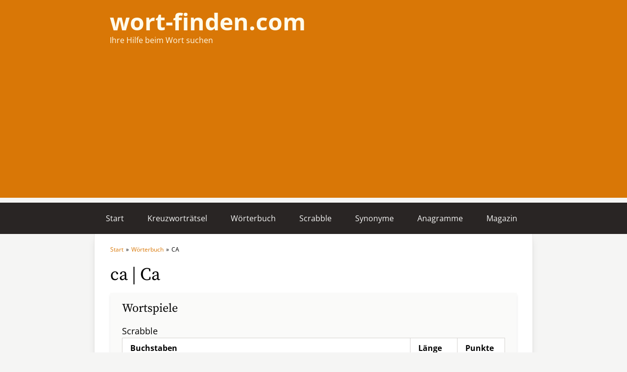

--- FILE ---
content_type: text/html; charset=UTF-8
request_url: https://wort-finden.com/woerterbuch/ca
body_size: 3028
content:
<!doctype html>
<html lang="de">
<head>
    <meta charset="utf-8">
    <meta name="viewport" content="width=device-width, initial-scale=1.0">
            <link rel="icon" type="image/x-icon" href="/img/8df2ff4b-7878-4ae3-9b64-b90698832f40/wort-findencom-fav-1.jpg">
    
            <script async src="https://pagead2.googlesyndication.com/pagead/js/adsbygoogle.js?client=ca-pub-1072900754689421"
     crossorigin="anonymous"></script><script async src="https://pagead2.googlesyndication.com/pagead/js/adsbygoogle.js?client=ca-pub-1072900754689421"
     crossorigin="anonymous"></script>
    
    <title>ca - Ca | Wörterbuch | Deutsche Wörter ➤ wort-finden.com</title>
<link rel="canonical" href="https://wort-finden.com/woerterbuch/ca"/>
<meta property="og:title" content="ca - Ca | Wörterbuch | Deutsche Wörter ➤ wort-finden.com" />
<meta property="og:url" content="https://wort-finden.com/woerterbuch/ca" />
<meta property="og:image" content="[data-uri]" />

<meta name="twitter:title" content="ca - Ca | Wörterbuch | Deutsche Wörter ➤ wort-finden.com" />
<meta name="twitter:description" content="" />
<script type="application/ld+json">{"@context":"https://schema.org","@type":"WebPage"}</script>

    <link rel="preload" as="style" href="https://wort-finden.com/build/assets/webfonts.809397cb.css" /><link rel="stylesheet" href="https://wort-finden.com/build/assets/webfonts.809397cb.css" />    <link rel="preload" as="style" href="https://wort-finden.com/build/assets/app.c37e4a11.css" /><link rel="modulepreload" href="https://wort-finden.com/build/assets/app.65b9e89d.js" /><link rel="stylesheet" href="https://wort-finden.com/build/assets/app.c37e4a11.css" /><script type="module" src="https://wort-finden.com/build/assets/app.65b9e89d.js"></script></head>
<body class="bg-gray-100">
        <div class="bg-primary-600">
    <div class="max-w-4xl mx-auto px-4 sm:px-6 lg:px-8 py-3 sm:py-5 text-primary-50">
        <div class="mb-0.5 text-xl sm:text-5xl font-bold">
            <a href="/">wort-finden.com</a>
        </div>
        <div class="text-sm sm:text-base">Ihre Hilfe beim Wort suchen</div>
    </div>
</div>
<div
    class="relative bg-gray-800"
    x-data="{ open: false }"
>
    <div class="max-w-4xl mx-auto">
        <div class="flex justify-end sm:justify-between items-center">
            <div class="px-4 py-3 md:hidden">
                <button
                    type="button"
                    class=" inline-flex items-center justify-center text-gray-50 hover:text-gray-500 hover:bg-gray-100 focus:outline-none focus:ring-2 focus:ring-inset focus:ring-indigo-500"
                    aria-expanded="false"
                    @click="open = true"
                >
                    Menü
                    <!-- Heroicon name: outline/menu -->
                    <svg class="ml-1 h-6 w-6" xmlns="http://www.w3.org/2000/svg" fill="none" viewBox="0 0 24 24" stroke="currentColor" aria-hidden="true">
                        <path stroke-linecap="round" stroke-linejoin="round" stroke-width="2" d="M4 6h16M4 12h16M4 18h16" />
                    </svg>
                </button>
            </div>
            <nav class="hidden md:flex">
                                    <a
                        href="/"
                        class="px-4 sm:px-6 py-5 text-base font-normal text-gray-100 hover:bg-gray-700"
                    >
                        Start
                    </a>
                                    <a
                        href="/kreuzwortraetsel-hilfe"
                        class="px-4 sm:px-6 py-5 text-base font-normal text-gray-100 hover:bg-gray-700"
                    >
                        Kreuzworträtsel
                    </a>
                                    <a
                        href="/woerterbuch"
                        class="px-4 sm:px-6 py-5 text-base font-normal text-gray-100 hover:bg-gray-700"
                    >
                        Wörterbuch
                    </a>
                                    <a
                        href="/scrabble-hilfe"
                        class="px-4 sm:px-6 py-5 text-base font-normal text-gray-100 hover:bg-gray-700"
                    >
                        Scrabble
                    </a>
                                    <a
                        href="/synonyme"
                        class="px-4 sm:px-6 py-5 text-base font-normal text-gray-100 hover:bg-gray-700"
                    >
                        Synonyme
                    </a>
                                    <a
                        href="/anagramme"
                        class="px-4 sm:px-6 py-5 text-base font-normal text-gray-100 hover:bg-gray-700"
                    >
                        Anagramme
                    </a>
                                    <a
                        href="/blog"
                        class="px-4 sm:px-6 py-5 text-base font-normal text-gray-100 hover:bg-gray-700"
                    >
                        Magazin
                    </a>
                            </nav>
        </div>
    </div>
    <div
        class="fixed top-0 inset-x-0 p-2 z-10 transition transform origin-top-right md:hidden"
        x-show="open"
        x-transition:enter="duration-200 ease-out"
        x-transition:enter-start="opacity-0 scale-95"
        x-transition:enter-end="opacity-100 scale-100"
        x-transition:leave="duration-100 ease-in"
        x-transition:leave-start="opacity-100 scale-100"
        x-transition:leave-end="opacity-0 scale-95"
    >
        <div class="rounded-lg shadow-lg ring-1 ring-black ring-opacity-5 bg-white divide-y-2 divide-gray-50">
            <div class="pt-5 pb-6 px-5">
                <div class="flex items-center justify-between">
                    <div>
                        <span class="text-2xl font-semibold text-primary-600">
                            Wort-finden.com
                        </span>
                    </div>
                    <div class="-mr-2">
                        <button
                            type="button"
                            class="bg-white rounded-md p-2 inline-flex items-center justify-center text-gray-400 hover:text-gray-500 hover:bg-gray-100 focus:outline-none focus:ring-2 focus:ring-inset focus:ring-indigo-500"
                            @click="open = false"
                        >
                            <span class="sr-only">Close menu</span>
                            <!-- Heroicon name: outline/x -->
                            <svg class="h-6 w-6" xmlns="http://www.w3.org/2000/svg" fill="none" viewBox="0 0 24 24" stroke="currentColor" aria-hidden="true">
                                <path stroke-linecap="round" stroke-linejoin="round" stroke-width="2" d="M6 18L18 6M6 6l12 12" />
                            </svg>
                        </button>
                    </div>
                </div>
                <div class="mt-6">
                    <nav class="grid gap-y-8">
                                                    <a href="/" class="-m-3 p-3 flex items-center rounded-md hover:bg-gray-50">
                                <span class="ml-3 text-base font-medium text-gray-800">
                                    Start
                                </span>
                            </a>
                                                    <a href="/kreuzwortraetsel-hilfe" class="-m-3 p-3 flex items-center rounded-md hover:bg-gray-50">
                                <span class="ml-3 text-base font-medium text-gray-800">
                                    Kreuzworträtsel
                                </span>
                            </a>
                                                    <a href="/woerterbuch" class="-m-3 p-3 flex items-center rounded-md hover:bg-gray-50">
                                <span class="ml-3 text-base font-medium text-gray-800">
                                    Wörterbuch
                                </span>
                            </a>
                                                    <a href="/scrabble-hilfe" class="-m-3 p-3 flex items-center rounded-md hover:bg-gray-50">
                                <span class="ml-3 text-base font-medium text-gray-800">
                                    Scrabble
                                </span>
                            </a>
                                                    <a href="/synonyme" class="-m-3 p-3 flex items-center rounded-md hover:bg-gray-50">
                                <span class="ml-3 text-base font-medium text-gray-800">
                                    Synonyme
                                </span>
                            </a>
                                                    <a href="/anagramme" class="-m-3 p-3 flex items-center rounded-md hover:bg-gray-50">
                                <span class="ml-3 text-base font-medium text-gray-800">
                                    Anagramme
                                </span>
                            </a>
                                                    <a href="/blog" class="-m-3 p-3 flex items-center rounded-md hover:bg-gray-50">
                                <span class="ml-3 text-base font-medium text-gray-800">
                                    Magazin
                                </span>
                            </a>
                                            </nav>
                </div>
            </div>
        </div>
    </div>
</div>
    <div class="max-w-4xl mx-auto min-h-screen bg-white border-gray-200 border-r border-l shadow-lg">
        <div class="px-4 pt-6 pb-16 sm:px-6 lg:px-8">
            <div class="mb-6 text-xs space-x-0.5">
            <a
            href="https://wort-finden.com"
            class="text-primary-600"
        >Start</a>
        <span>»</span>
            <a
            href="https://wort-finden.com/woerterbuch"
            class="text-primary-600"
        >Wörterbuch</a>
        <span>»</span>
        <span><span class='uppercase'>ca</span></span>
</div>
    <h1 class="text-4xl font-serif">
                    ca | Ca
            </h1>
                    <div class="mt-4 bg-gray-50 px-6 py-4 shadow-md">
            <h2 class="text-2xl font-serif">Wortspiele</h2>
            <div class="mt-4">
    <h3 class="text-lg">Scrabble</h3>
    <div class="flex bg-white border border-gray-300">
        <div class="flex-grow pl-4 pr-12 py-2 border-r border-gray-300 space-y-1">
            <div class="font-bold">Buchstaben</div>
            <div class="uppercase">
                                    c<sub>4</sub>
                                            -
                                                        a<sub>1</sub>
                                                </div>
        </div>
        <div class="hidden sm:block w-24 pl-4 pr-12 py-2 border-r border-gray-300 space-y-1">
            <div class="font-bold">Länge</div>
            <div>2</div>
        </div>
        <div class="w-24 flex-grow-0 pl-4 pr-12 py-2 space-y-1">
            <div class="font-bold">Punkte</div>
            <div>5</div>
        </div>
    </div>
</div>
                                        <div>
                    <h3 class="text-xl mt-6 mb-1">Backhooks</h3>
                    <div class="uppercase">
                                                    <a
                                href="https://wort-finden.com/woerterbuch/ca."
                                class="text-primary-700 hover:underline"
                            >
                                ca<b>.</b>
                            </a>
                                                    <a
                                href="https://wort-finden.com/woerterbuch/cad"
                                class="text-primary-700 hover:underline"
                            >
                                ca<b>d</b>
                            </a>
                                                    <a
                                href="https://wort-finden.com/woerterbuch/cam"
                                class="text-primary-700 hover:underline"
                            >
                                ca<b>m</b>
                            </a>
                                                    <a
                                href="https://wort-finden.com/woerterbuch/cao"
                                class="text-primary-700 hover:underline"
                            >
                                ca<b>o</b>
                            </a>
                                                    <a
                                href="https://wort-finden.com/woerterbuch/cap"
                                class="text-primary-700 hover:underline"
                            >
                                ca<b>p</b>
                            </a>
                                                    <a
                                href="https://wort-finden.com/woerterbuch/car"
                                class="text-primary-700 hover:underline"
                            >
                                ca<b>r</b>
                            </a>
                                            </div>
                </div>
                                        <div>
                    <h3 class="text-xl mt-6 mb-1.5">
                        <span class="uppercase">ca</span> im Kreuzworträtsel
                    </h3>
                                                                <a
                            href="https://wort-finden.com/kreuzwortraetsel-hilfe/antwort/ca"
                            class="block text-primary-700 hover:underline"
                        >
                            CA als Lösung
                        </a>
                                    </div>
                    </div>
        <div class="mt-12">
    <table class="text-left border border-gray-300 divide-y divide-gray-300">
        <thead>
            <tr>
                <th colspan="2" class="px-4 py-2 bg-gray-200">
                    <h3 class="text-xl font-serif font-normal">Buchstaben von <span class="uppercase">ca</span></h3>
                </th>
            </tr>
        </thead>
        <tbody>
            <tr>
                <th class="px-4 py-2 border border-gray-300 text-gray-800">Konsonaten</th>
                <td class="px-4 py-2 border border-gray-300">
                                            C                                    </td>
            </tr>
            <tr>
                <th class="px-4 py-2 border border-gray-300 text-gray-800">Vokale</th>
                <td class="px-4 py-2 border border-gray-300">
                                            A                                    </td>
            </tr>
            <tr>
                <th class="px-4 py-2 border border-gray-300 text-gray-800">Alphagramm</th>
                <td class="px-4 py-2 border border-gray-300 uppercase">ac</td>
            </tr>
                    </tbody>
    </table>
</div>
        <div class="mt-12">
        <table class="text-left border border-gray-300 divide-y divide-gray-300">
            <thead>
                <tr>
                    <th colspan="2" class="px-4 py-2 bg-gray-200">
                        <h3 class="text-xl font-serif font-normal">
                            Anderes Wort für <span class="uppercase">ca</span> (Synonyme)
                        </h3>
                    </th>
                </tr>
            </thead>
            <tbody>
                                    <tr class="bg-white"
                    >
                        <td class="w-1/5 px-4 py-2 border border-gray-300 text-gray-800 align-top">
                            <h3>Ca</h3>
                        </td>
                        <td class="px-4 py-2 border border-gray-300 text-gray-800 align-top">
                                                            <div>
                                                                                                                                                                        <a
                                                    class="hover:underline"
                                                    href="https://wort-finden.com/woerterbuch/kalzium"
                                                >Kalzium</a>,                                                                                                                                                                                                                                                                                                                                        <a
                                                    class="hover:underline"
                                                    href="https://wort-finden.com/woerterbuch/calcium"
                                                >Calcium</a>                                                                                                                                                        </div>
                                                    </td>
                    </tr>
                            </tbody>
        </table>
    </div>
        <form
    method="POST"
    action="https://wort-finden.com/woerterbuch/search"
    class="mb-12 mt-12"
>
    <input type="hidden" name="_token" value="KJd2wHANWcNAZ80VL8WU2QUSVXAgx8lGYRaXqeL7">    <div class="bg-gray-50 px-6 py-10 flex justify-center shadow-md space-x-6">
        <label
            hidden
            for="word"
            class="sr-only"
        >Wort suchen</label>
        <input
    class="shadow-sm focus:ring-primary-600 focus:border-primary-600 block w-full border-gray-300 max-w-sm" type="text" id="word" name="word" placeholder="Wort suchen"
>
        <button
    class="inline-flex items-center px-4 py-2 border border-transparent text-base font-medium rounded-sm shadow-sm text-white bg-primary-600 hover:bg-primary-700 focus:outline-none focus:ring-2 focus:ring-offset-2 focus:ring-primary-500" type="submit"
>
    Suchen
</button>
    </div>
</form>
        </div>
    </div>
    <footer class="bg-gray-800" aria-labelledby="footer-heading">
    <div class="max-w-4xl mx-auto px-4 sm:px-6 py-5">

        <div class="md:flex md:items-center md:justify-between">
            <div class="flex space-x-6 text-gray-100">
                <a class="hover:text-gray-300" href="/impressum">Impressum</a>
                <a class="hover:text-gray-300" href="/datenschutzerklaerung">Datenschutzerklärung</a>
            </div>
        </div>
    </div>
</footer>
</body>
</html>


--- FILE ---
content_type: text/html; charset=utf-8
request_url: https://www.google.com/recaptcha/api2/aframe
body_size: 266
content:
<!DOCTYPE HTML><html><head><meta http-equiv="content-type" content="text/html; charset=UTF-8"></head><body><script nonce="8YgKdKceCiz31N3CQe5d9g">/** Anti-fraud and anti-abuse applications only. See google.com/recaptcha */ try{var clients={'sodar':'https://pagead2.googlesyndication.com/pagead/sodar?'};window.addEventListener("message",function(a){try{if(a.source===window.parent){var b=JSON.parse(a.data);var c=clients[b['id']];if(c){var d=document.createElement('img');d.src=c+b['params']+'&rc='+(localStorage.getItem("rc::a")?sessionStorage.getItem("rc::b"):"");window.document.body.appendChild(d);sessionStorage.setItem("rc::e",parseInt(sessionStorage.getItem("rc::e")||0)+1);localStorage.setItem("rc::h",'1765767413065');}}}catch(b){}});window.parent.postMessage("_grecaptcha_ready", "*");}catch(b){}</script></body></html>

--- FILE ---
content_type: application/javascript
request_url: https://wort-finden.com/build/assets/app.65b9e89d.js
body_size: 15354
content:
let z;const ne=new WeakMap,ie=navigator.connection||navigator.mozConnection||navigator.webkitConnection,Tr="1250px",Lr="2500px";function Pr(e){const t=ie&&ie.effectiveType;return"IntersectionObserver"in window?(z||(z=new IntersectionObserver(r=>{r.forEach(n=>{if(n.isIntersecting){const i=ne.get(n.target);i&&i(),ne.delete(n.target)}})},{rootMargin:t==="4g"&&!(ie&&ie.saveData)?Tr:Lr})),function(n){return n&&(ne.set(n,e),z.observe(n)),function(){z&&n&&(ne.delete(n),z.unobserve(n))}}):function(){return e(),function(){}}}function $r(e,t,r){let n;return function(){const i=this,s=arguments,o=function(){n=null,r||e.apply(i,s)},a=r&&!n;clearTimeout(n),n=setTimeout(o,t),a&&e.apply(i,s)}}const _t=new Set,Rr=e=>{e&&_t.add(e)},Nr=e=>_t.has(e),jr=()=>typeof HTMLImageElement<"u"&&"loading"in HTMLImageElement.prototype;class Fr{_unobserve(){}constructor(t){this.el=t,this.main=t.querySelector("[data-main-image]"),this.placeholder=t.querySelector("[data-placeholder-image]"),this.isLoading=jr(),this.isLoaded=!1,this.load=this.load.bind(this),this.reveal=this.reveal.bind(this),this.cacheKey=JSON.stringify(this.main.src||this.main.dataset.src),this.revealed=!1,this.main.onload=r=>this.load(r.currentTarget),this.isLoading&&this.reveal(),(this.isLoading||this.main.complete)&&this.load(this.main)}set isLoaded(t){this._isLoaded=t,t?(this.main.style.transition="opacity 500ms linear",this.main.style.opacity=1):(this.main.style.transition="",this.main.style.opacity=0),t&&this.unobserve()}get isLoaded(){return this._isLoaded}set unobserve(t){this._unobserve=t}get unobserve(){return this._unobserve}get isCached(){return Nr(this.cacheKey)}reveal(){const t=this.main.parentElement.querySelectorAll("source");t&&t.forEach(r=>{r.dataset.src&&(r.setAttribute("src",r.dataset.src),delete r.dataset.src),r.dataset.srcset&&(r.setAttribute("srcset",r.dataset.srcset),delete r.dataset.srcset)}),this.main.dataset.src&&(this.main.setAttribute("src",this.main.dataset.src),delete this.main.dataset.src),this.main.dataset.srcset&&(this.main.setAttribute("srcset",this.main.dataset.srcset),delete this.main.dataset.srcset),this.revealed=!0}load(t){if(this.isLoaded)return;Rr(this.cacheKey);const r=new Image;r.src=t.currentSrc,r.decode?r.decode().catch(()=>{}).then(()=>{this.isLoaded=!0}):this.isLoaded=!0}}class Kr{constructor(){this.reset=$r(this._reset,100).bind(this),this.start()}get images(){return document.querySelectorAll("[data-twill-image-wrapper]")}start(){this.images.forEach(t=>{t.wrapper||(t.wrapper=new Fr(t));const r=Pr(()=>{!t.wrapper.revealed&&t.wrapper.reveal(),t.wrapper.isCached&&(t.wrapper.isLoaded=!0)});t.wrapper.unobserve=r(t)})}_reset(){this.images.forEach(t=>{t.wrapper&&t.wrapper.unobserve&&t.wrapper.unobserve(),t.wrapper&&t.wrapper.unobserve&&(t.wrapper.unobserve=()=>{}),this.start()})}}var Me=!1,Te=!1,T=[];function Dr(e){Br(e)}function Br(e){T.includes(e)||T.push(e),kr()}function gt(e){let t=T.indexOf(e);t!==-1&&T.splice(t,1)}function kr(){!Te&&!Me&&(Me=!0,queueMicrotask(zr))}function zr(){Me=!1,Te=!0;for(let e=0;e<T.length;e++)T[e]();T.length=0,Te=!1}var B,Y,fe,vt,Le=!0;function Hr(e){Le=!1,e(),Le=!0}function qr(e){B=e.reactive,fe=e.release,Y=t=>e.effect(t,{scheduler:r=>{Le?Dr(r):r()}}),vt=e.raw}function ct(e){Y=e}function Wr(e){let t=()=>{};return[n=>{let i=Y(n);return e._x_effects||(e._x_effects=new Set,e._x_runEffects=()=>{e._x_effects.forEach(s=>s())}),e._x_effects.add(i),t=()=>{i!==void 0&&(e._x_effects.delete(i),fe(i))},i},()=>{t()}]}var yt=[],bt=[],xt=[];function Ur(e){xt.push(e)}function mt(e,t){typeof t=="function"?(e._x_cleanups||(e._x_cleanups=[]),e._x_cleanups.push(t)):(t=e,bt.push(t))}function Vr(e){yt.push(e)}function Gr(e,t,r){e._x_attributeCleanups||(e._x_attributeCleanups={}),e._x_attributeCleanups[t]||(e._x_attributeCleanups[t]=[]),e._x_attributeCleanups[t].push(r)}function wt(e,t){!e._x_attributeCleanups||Object.entries(e._x_attributeCleanups).forEach(([r,n])=>{(t===void 0||t.includes(r))&&(n.forEach(i=>i()),delete e._x_attributeCleanups[r])})}var We=new MutationObserver(Ge),Ue=!1;function Et(){We.observe(document,{subtree:!0,childList:!0,attributes:!0,attributeOldValue:!0}),Ue=!0}function Jr(){Yr(),We.disconnect(),Ue=!1}var U=[],Ae=!1;function Yr(){U=U.concat(We.takeRecords()),U.length&&!Ae&&(Ae=!0,queueMicrotask(()=>{Qr(),Ae=!1}))}function Qr(){Ge(U),U.length=0}function y(e){if(!Ue)return e();Jr();let t=e();return Et(),t}var Ve=!1,ce=[];function Zr(){Ve=!0}function Xr(){Ve=!1,Ge(ce),ce=[]}function Ge(e){if(Ve){ce=ce.concat(e);return}let t=[],r=[],n=new Map,i=new Map;for(let s=0;s<e.length;s++)if(!e[s].target._x_ignoreMutationObserver&&(e[s].type==="childList"&&(e[s].addedNodes.forEach(o=>o.nodeType===1&&t.push(o)),e[s].removedNodes.forEach(o=>o.nodeType===1&&r.push(o))),e[s].type==="attributes")){let o=e[s].target,a=e[s].attributeName,c=e[s].oldValue,u=()=>{n.has(o)||n.set(o,[]),n.get(o).push({name:a,value:o.getAttribute(a)})},l=()=>{i.has(o)||i.set(o,[]),i.get(o).push(a)};o.hasAttribute(a)&&c===null?u():o.hasAttribute(a)?(l(),u()):l()}i.forEach((s,o)=>{wt(o,s)}),n.forEach((s,o)=>{yt.forEach(a=>a(o,s))});for(let s of r)if(!t.includes(s)&&(bt.forEach(o=>o(s)),s._x_cleanups))for(;s._x_cleanups.length;)s._x_cleanups.pop()();t.forEach(s=>{s._x_ignoreSelf=!0,s._x_ignore=!0});for(let s of t)r.includes(s)||!s.isConnected||(delete s._x_ignoreSelf,delete s._x_ignore,xt.forEach(o=>o(s)),s._x_ignore=!0,s._x_ignoreSelf=!0);t.forEach(s=>{delete s._x_ignoreSelf,delete s._x_ignore}),t=null,r=null,n=null,i=null}function St(e){return Z(F(e))}function Q(e,t,r){return e._x_dataStack=[t,...F(r||e)],()=>{e._x_dataStack=e._x_dataStack.filter(n=>n!==t)}}function ut(e,t){let r=e._x_dataStack[0];Object.entries(t).forEach(([n,i])=>{r[n]=i})}function F(e){return e._x_dataStack?e._x_dataStack:typeof ShadowRoot=="function"&&e instanceof ShadowRoot?F(e.host):e.parentNode?F(e.parentNode):[]}function Z(e){let t=new Proxy({},{ownKeys:()=>Array.from(new Set(e.flatMap(r=>Object.keys(r)))),has:(r,n)=>e.some(i=>i.hasOwnProperty(n)),get:(r,n)=>(e.find(i=>{if(i.hasOwnProperty(n)){let s=Object.getOwnPropertyDescriptor(i,n);if(s.get&&s.get._x_alreadyBound||s.set&&s.set._x_alreadyBound)return!0;if((s.get||s.set)&&s.enumerable){let o=s.get,a=s.set,c=s;o=o&&o.bind(t),a=a&&a.bind(t),o&&(o._x_alreadyBound=!0),a&&(a._x_alreadyBound=!0),Object.defineProperty(i,n,{...c,get:o,set:a})}return!0}return!1})||{})[n],set:(r,n,i)=>{let s=e.find(o=>o.hasOwnProperty(n));return s?s[n]=i:e[e.length-1][n]=i,!0}});return t}function At(e){let t=n=>typeof n=="object"&&!Array.isArray(n)&&n!==null,r=(n,i="")=>{Object.entries(Object.getOwnPropertyDescriptors(n)).forEach(([s,{value:o,enumerable:a}])=>{if(a===!1||o===void 0)return;let c=i===""?s:`${i}.${s}`;typeof o=="object"&&o!==null&&o._x_interceptor?n[s]=o.initialize(e,c,s):t(o)&&o!==n&&!(o instanceof Element)&&r(o,c)})};return r(e)}function Ot(e,t=()=>{}){let r={initialValue:void 0,_x_interceptor:!0,initialize(n,i,s){return e(this.initialValue,()=>en(n,i),o=>Pe(n,i,o),i,s)}};return t(r),n=>{if(typeof n=="object"&&n!==null&&n._x_interceptor){let i=r.initialize.bind(r);r.initialize=(s,o,a)=>{let c=n.initialize(s,o,a);return r.initialValue=c,i(s,o,a)}}else r.initialValue=n;return r}}function en(e,t){return t.split(".").reduce((r,n)=>r[n],e)}function Pe(e,t,r){if(typeof t=="string"&&(t=t.split(".")),t.length===1)e[t[0]]=r;else{if(t.length===0)throw error;return e[t[0]]||(e[t[0]]={}),Pe(e[t[0]],t.slice(1),r)}}var Ct={};function E(e,t){Ct[e]=t}function $e(e,t){return Object.entries(Ct).forEach(([r,n])=>{Object.defineProperty(e,`$${r}`,{get(){let[i,s]=$t(t);return i={interceptor:Ot,...i},mt(t,s),n(t,i)},enumerable:!1})}),e}function tn(e,t,r,...n){try{return r(...n)}catch(i){J(i,e,t)}}function J(e,t,r=void 0){Object.assign(e,{el:t,expression:r}),console.warn(`Alpine Expression Error: ${e.message}

${r?'Expression: "'+r+`"

`:""}`,t),setTimeout(()=>{throw e},0)}var ae=!0;function rn(e){let t=ae;ae=!1,e(),ae=t}function j(e,t,r={}){let n;return x(e,t)(i=>n=i,r),n}function x(...e){return It(...e)}var It=Mt;function nn(e){It=e}function Mt(e,t){let r={};$e(r,e);let n=[r,...F(e)];if(typeof t=="function")return sn(n,t);let i=an(n,t,e);return tn.bind(null,e,t,i)}function sn(e,t){return(r=()=>{},{scope:n={},params:i=[]}={})=>{let s=t.apply(Z([n,...e]),i);ue(r,s)}}var Oe={};function on(e,t){if(Oe[e])return Oe[e];let r=Object.getPrototypeOf(async function(){}).constructor,n=/^[\n\s]*if.*\(.*\)/.test(e)||/^(let|const)\s/.test(e)?`(() => { ${e} })()`:e,s=(()=>{try{return new r(["__self","scope"],`with (scope) { __self.result = ${n} }; __self.finished = true; return __self.result;`)}catch(o){return J(o,t,e),Promise.resolve()}})();return Oe[e]=s,s}function an(e,t,r){let n=on(t,r);return(i=()=>{},{scope:s={},params:o=[]}={})=>{n.result=void 0,n.finished=!1;let a=Z([s,...e]);if(typeof n=="function"){let c=n(n,a).catch(u=>J(u,r,t));n.finished?(ue(i,n.result,a,o,r),n.result=void 0):c.then(u=>{ue(i,u,a,o,r)}).catch(u=>J(u,r,t)).finally(()=>n.result=void 0)}}}function ue(e,t,r,n,i){if(ae&&typeof t=="function"){let s=t.apply(r,n);s instanceof Promise?s.then(o=>ue(e,o,r,n)).catch(o=>J(o,i,t)):e(s)}else e(t)}var Je="x-";function k(e=""){return Je+e}function cn(e){Je=e}var Tt={};function g(e,t){Tt[e]=t}function Ye(e,t,r){if(t=Array.from(t),e._x_virtualDirectives){let s=Object.entries(e._x_virtualDirectives).map(([a,c])=>({name:a,value:c})),o=Lt(s);s=s.map(a=>o.find(c=>c.name===a.name)?{name:`x-bind:${a.name}`,value:`"${a.value}"`}:a),t=t.concat(s)}let n={};return t.map(jt((s,o)=>n[s]=o)).filter(Kt).map(fn(n,r)).sort(dn).map(s=>ln(e,s))}function Lt(e){return Array.from(e).map(jt()).filter(t=>!Kt(t))}var Re=!1,W=new Map,Pt=Symbol();function un(e){Re=!0;let t=Symbol();Pt=t,W.set(t,[]);let r=()=>{for(;W.get(t).length;)W.get(t).shift()();W.delete(t)},n=()=>{Re=!1,r()};e(r),n()}function $t(e){let t=[],r=a=>t.push(a),[n,i]=Wr(e);return t.push(i),[{Alpine:X,effect:n,cleanup:r,evaluateLater:x.bind(x,e),evaluate:j.bind(j,e)},()=>t.forEach(a=>a())]}function ln(e,t){let r=()=>{},n=Tt[t.type]||r,[i,s]=$t(e);Gr(e,t.original,s);let o=()=>{e._x_ignore||e._x_ignoreSelf||(n.inline&&n.inline(e,t,i),n=n.bind(n,e,t,i),Re?W.get(Pt).push(n):n())};return o.runCleanups=s,o}var Rt=(e,t)=>({name:r,value:n})=>(r.startsWith(e)&&(r=r.replace(e,t)),{name:r,value:n}),Nt=e=>e;function jt(e=()=>{}){return({name:t,value:r})=>{let{name:n,value:i}=Ft.reduce((s,o)=>o(s),{name:t,value:r});return n!==t&&e(n,t),{name:n,value:i}}}var Ft=[];function Qe(e){Ft.push(e)}function Kt({name:e}){return Dt().test(e)}var Dt=()=>new RegExp(`^${Je}([^:^.]+)\\b`);function fn(e,t){return({name:r,value:n})=>{let i=r.match(Dt()),s=r.match(/:([a-zA-Z0-9\-:]+)/),o=r.match(/\.[^.\]]+(?=[^\]]*$)/g)||[],a=t||e[r]||r;return{type:i?i[1]:null,value:s?s[1]:null,modifiers:o.map(c=>c.replace(".","")),expression:n,original:a}}}var Ne="DEFAULT",se=["ignore","ref","data","id","radio","tabs","switch","disclosure","menu","listbox","list","item","combobox","bind","init","for","mask","model","modelable","transition","show","if",Ne,"teleport"];function dn(e,t){let r=se.indexOf(e.type)===-1?Ne:e.type,n=se.indexOf(t.type)===-1?Ne:t.type;return se.indexOf(r)-se.indexOf(n)}function V(e,t,r={}){e.dispatchEvent(new CustomEvent(t,{detail:r,bubbles:!0,composed:!0,cancelable:!0}))}var je=[],Ze=!1;function Bt(e=()=>{}){return queueMicrotask(()=>{Ze||setTimeout(()=>{Fe()})}),new Promise(t=>{je.push(()=>{e(),t()})})}function Fe(){for(Ze=!1;je.length;)je.shift()()}function pn(){Ze=!0}function $(e,t){if(typeof ShadowRoot=="function"&&e instanceof ShadowRoot){Array.from(e.children).forEach(i=>$(i,t));return}let r=!1;if(t(e,()=>r=!0),r)return;let n=e.firstElementChild;for(;n;)$(n,t),n=n.nextElementSibling}function K(e,...t){console.warn(`Alpine Warning: ${e}`,...t)}function hn(){document.body||K("Unable to initialize. Trying to load Alpine before `<body>` is available. Did you forget to add `defer` in Alpine's `<script>` tag?"),V(document,"alpine:init"),V(document,"alpine:initializing"),Et(),Ur(t=>C(t,$)),mt(t=>gn(t)),Vr((t,r)=>{Ye(t,r).forEach(n=>n())});let e=t=>!de(t.parentElement,!0);Array.from(document.querySelectorAll(Ht())).filter(e).forEach(t=>{C(t)}),V(document,"alpine:initialized")}var Xe=[],kt=[];function zt(){return Xe.map(e=>e())}function Ht(){return Xe.concat(kt).map(e=>e())}function qt(e){Xe.push(e)}function Wt(e){kt.push(e)}function de(e,t=!1){return pe(e,r=>{if((t?Ht():zt()).some(i=>r.matches(i)))return!0})}function pe(e,t){if(!!e){if(t(e))return e;if(e._x_teleportBack&&(e=e._x_teleportBack),!!e.parentElement)return pe(e.parentElement,t)}}function _n(e){return zt().some(t=>e.matches(t))}function C(e,t=$){un(()=>{t(e,(r,n)=>{Ye(r,r.attributes).forEach(i=>i()),r._x_ignore&&n()})})}function gn(e){$(e,t=>wt(t))}function et(e,t){return Array.isArray(t)?lt(e,t.join(" ")):typeof t=="object"&&t!==null?vn(e,t):typeof t=="function"?et(e,t()):lt(e,t)}function lt(e,t){let r=i=>i.split(" ").filter(s=>!e.classList.contains(s)).filter(Boolean),n=i=>(e.classList.add(...i),()=>{e.classList.remove(...i)});return t=t===!0?t="":t||"",n(r(t))}function vn(e,t){let r=a=>a.split(" ").filter(Boolean),n=Object.entries(t).flatMap(([a,c])=>c?r(a):!1).filter(Boolean),i=Object.entries(t).flatMap(([a,c])=>c?!1:r(a)).filter(Boolean),s=[],o=[];return i.forEach(a=>{e.classList.contains(a)&&(e.classList.remove(a),o.push(a))}),n.forEach(a=>{e.classList.contains(a)||(e.classList.add(a),s.push(a))}),()=>{o.forEach(a=>e.classList.add(a)),s.forEach(a=>e.classList.remove(a))}}function he(e,t){return typeof t=="object"&&t!==null?yn(e,t):bn(e,t)}function yn(e,t){let r={};return Object.entries(t).forEach(([n,i])=>{r[n]=e.style[n],n.startsWith("--")||(n=xn(n)),e.style.setProperty(n,i)}),setTimeout(()=>{e.style.length===0&&e.removeAttribute("style")}),()=>{he(e,r)}}function bn(e,t){let r=e.getAttribute("style",t);return e.setAttribute("style",t),()=>{e.setAttribute("style",r||"")}}function xn(e){return e.replace(/([a-z])([A-Z])/g,"$1-$2").toLowerCase()}function Ke(e,t=()=>{}){let r=!1;return function(){r?t.apply(this,arguments):(r=!0,e.apply(this,arguments))}}g("transition",(e,{value:t,modifiers:r,expression:n},{evaluate:i})=>{typeof n=="function"&&(n=i(n)),n?mn(e,n,t):wn(e,r,t)});function mn(e,t,r){Ut(e,et,""),{enter:i=>{e._x_transition.enter.during=i},"enter-start":i=>{e._x_transition.enter.start=i},"enter-end":i=>{e._x_transition.enter.end=i},leave:i=>{e._x_transition.leave.during=i},"leave-start":i=>{e._x_transition.leave.start=i},"leave-end":i=>{e._x_transition.leave.end=i}}[r](t)}function wn(e,t,r){Ut(e,he);let n=!t.includes("in")&&!t.includes("out")&&!r,i=n||t.includes("in")||["enter"].includes(r),s=n||t.includes("out")||["leave"].includes(r);t.includes("in")&&!n&&(t=t.filter((p,v)=>v<t.indexOf("out"))),t.includes("out")&&!n&&(t=t.filter((p,v)=>v>t.indexOf("out")));let o=!t.includes("opacity")&&!t.includes("scale"),a=o||t.includes("opacity"),c=o||t.includes("scale"),u=a?0:1,l=c?H(t,"scale",95)/100:1,d=H(t,"delay",0),_=H(t,"origin","center"),A="opacity, transform",R=H(t,"duration",150)/1e3,te=H(t,"duration",75)/1e3,f="cubic-bezier(0.4, 0.0, 0.2, 1)";i&&(e._x_transition.enter.during={transformOrigin:_,transitionDelay:d,transitionProperty:A,transitionDuration:`${R}s`,transitionTimingFunction:f},e._x_transition.enter.start={opacity:u,transform:`scale(${l})`},e._x_transition.enter.end={opacity:1,transform:"scale(1)"}),s&&(e._x_transition.leave.during={transformOrigin:_,transitionDelay:d,transitionProperty:A,transitionDuration:`${te}s`,transitionTimingFunction:f},e._x_transition.leave.start={opacity:1,transform:"scale(1)"},e._x_transition.leave.end={opacity:u,transform:`scale(${l})`})}function Ut(e,t,r={}){e._x_transition||(e._x_transition={enter:{during:r,start:r,end:r},leave:{during:r,start:r,end:r},in(n=()=>{},i=()=>{}){De(e,t,{during:this.enter.during,start:this.enter.start,end:this.enter.end},n,i)},out(n=()=>{},i=()=>{}){De(e,t,{during:this.leave.during,start:this.leave.start,end:this.leave.end},n,i)}})}window.Element.prototype._x_toggleAndCascadeWithTransitions=function(e,t,r,n){const i=document.visibilityState==="visible"?requestAnimationFrame:setTimeout;let s=()=>i(r);if(t){e._x_transition&&(e._x_transition.enter||e._x_transition.leave)?e._x_transition.enter&&(Object.entries(e._x_transition.enter.during).length||Object.entries(e._x_transition.enter.start).length||Object.entries(e._x_transition.enter.end).length)?e._x_transition.in(r):s():e._x_transition?e._x_transition.in(r):s();return}e._x_hidePromise=e._x_transition?new Promise((o,a)=>{e._x_transition.out(()=>{},()=>o(n)),e._x_transitioning.beforeCancel(()=>a({isFromCancelledTransition:!0}))}):Promise.resolve(n),queueMicrotask(()=>{let o=Vt(e);o?(o._x_hideChildren||(o._x_hideChildren=[]),o._x_hideChildren.push(e)):i(()=>{let a=c=>{let u=Promise.all([c._x_hidePromise,...(c._x_hideChildren||[]).map(a)]).then(([l])=>l());return delete c._x_hidePromise,delete c._x_hideChildren,u};a(e).catch(c=>{if(!c.isFromCancelledTransition)throw c})})})};function Vt(e){let t=e.parentNode;if(!!t)return t._x_hidePromise?t:Vt(t)}function De(e,t,{during:r,start:n,end:i}={},s=()=>{},o=()=>{}){if(e._x_transitioning&&e._x_transitioning.cancel(),Object.keys(r).length===0&&Object.keys(n).length===0&&Object.keys(i).length===0){s(),o();return}let a,c,u;En(e,{start(){a=t(e,n)},during(){c=t(e,r)},before:s,end(){a(),u=t(e,i)},after:o,cleanup(){c(),u()}})}function En(e,t){let r,n,i,s=Ke(()=>{y(()=>{r=!0,n||t.before(),i||(t.end(),Fe()),t.after(),e.isConnected&&t.cleanup(),delete e._x_transitioning})});e._x_transitioning={beforeCancels:[],beforeCancel(o){this.beforeCancels.push(o)},cancel:Ke(function(){for(;this.beforeCancels.length;)this.beforeCancels.shift()();s()}),finish:s},y(()=>{t.start(),t.during()}),pn(),requestAnimationFrame(()=>{if(r)return;let o=Number(getComputedStyle(e).transitionDuration.replace(/,.*/,"").replace("s",""))*1e3,a=Number(getComputedStyle(e).transitionDelay.replace(/,.*/,"").replace("s",""))*1e3;o===0&&(o=Number(getComputedStyle(e).animationDuration.replace("s",""))*1e3),y(()=>{t.before()}),n=!0,requestAnimationFrame(()=>{r||(y(()=>{t.end()}),Fe(),setTimeout(e._x_transitioning.finish,o+a),i=!0)})})}function H(e,t,r){if(e.indexOf(t)===-1)return r;const n=e[e.indexOf(t)+1];if(!n||t==="scale"&&isNaN(n))return r;if(t==="duration"){let i=n.match(/([0-9]+)ms/);if(i)return i[1]}return t==="origin"&&["top","right","left","center","bottom"].includes(e[e.indexOf(t)+2])?[n,e[e.indexOf(t)+2]].join(" "):n}var Be=!1;function _e(e,t=()=>{}){return(...r)=>Be?t(...r):e(...r)}function Sn(e,t){t._x_dataStack||(t._x_dataStack=e._x_dataStack),Be=!0,On(()=>{An(t)}),Be=!1}function An(e){let t=!1;C(e,(n,i)=>{$(n,(s,o)=>{if(t&&_n(s))return o();t=!0,i(s,o)})})}function On(e){let t=Y;ct((r,n)=>{let i=t(r);return fe(i),()=>{}}),e(),ct(t)}function Gt(e,t,r,n=[]){switch(e._x_bindings||(e._x_bindings=B({})),e._x_bindings[t]=r,t=n.includes("camel")?$n(t):t,t){case"value":Cn(e,r);break;case"style":Mn(e,r);break;case"class":In(e,r);break;default:Tn(e,t,r);break}}function Cn(e,t){if(e.type==="radio")e.attributes.value===void 0&&(e.value=t),window.fromModel&&(e.checked=ft(e.value,t));else if(e.type==="checkbox")Number.isInteger(t)?e.value=t:!Number.isInteger(t)&&!Array.isArray(t)&&typeof t!="boolean"&&![null,void 0].includes(t)?e.value=String(t):Array.isArray(t)?e.checked=t.some(r=>ft(r,e.value)):e.checked=!!t;else if(e.tagName==="SELECT")Pn(e,t);else{if(e.value===t)return;e.value=t}}function In(e,t){e._x_undoAddedClasses&&e._x_undoAddedClasses(),e._x_undoAddedClasses=et(e,t)}function Mn(e,t){e._x_undoAddedStyles&&e._x_undoAddedStyles(),e._x_undoAddedStyles=he(e,t)}function Tn(e,t,r){[null,void 0,!1].includes(r)&&Rn(t)?e.removeAttribute(t):(Jt(t)&&(r=t),Ln(e,t,r))}function Ln(e,t,r){e.getAttribute(t)!=r&&e.setAttribute(t,r)}function Pn(e,t){const r=[].concat(t).map(n=>n+"");Array.from(e.options).forEach(n=>{n.selected=r.includes(n.value)})}function $n(e){return e.toLowerCase().replace(/-(\w)/g,(t,r)=>r.toUpperCase())}function ft(e,t){return e==t}function Jt(e){return["disabled","checked","required","readonly","hidden","open","selected","autofocus","itemscope","multiple","novalidate","allowfullscreen","allowpaymentrequest","formnovalidate","autoplay","controls","loop","muted","playsinline","default","ismap","reversed","async","defer","nomodule"].includes(e)}function Rn(e){return!["aria-pressed","aria-checked","aria-expanded","aria-selected"].includes(e)}function Nn(e,t,r){if(e._x_bindings&&e._x_bindings[t]!==void 0)return e._x_bindings[t];let n=e.getAttribute(t);return n===null?typeof r=="function"?r():r:n===""?!0:Jt(t)?!![t,"true"].includes(n):n}function Yt(e,t){var r;return function(){var n=this,i=arguments,s=function(){r=null,e.apply(n,i)};clearTimeout(r),r=setTimeout(s,t)}}function Qt(e,t){let r;return function(){let n=this,i=arguments;r||(e.apply(n,i),r=!0,setTimeout(()=>r=!1,t))}}function jn(e){e(X)}var M={},dt=!1;function Fn(e,t){if(dt||(M=B(M),dt=!0),t===void 0)return M[e];M[e]=t,typeof t=="object"&&t!==null&&t.hasOwnProperty("init")&&typeof t.init=="function"&&M[e].init(),At(M[e])}function Kn(){return M}var Zt={};function Dn(e,t){let r=typeof t!="function"?()=>t:t;e instanceof Element?Xt(e,r()):Zt[e]=r}function Bn(e){return Object.entries(Zt).forEach(([t,r])=>{Object.defineProperty(e,t,{get(){return(...n)=>r(...n)}})}),e}function Xt(e,t,r){let n=[];for(;n.length;)n.pop()();let i=Object.entries(t).map(([o,a])=>({name:o,value:a})),s=Lt(i);i=i.map(o=>s.find(a=>a.name===o.name)?{name:`x-bind:${o.name}`,value:`"${o.value}"`}:o),Ye(e,i,r).map(o=>{n.push(o.runCleanups),o()})}var er={};function kn(e,t){er[e]=t}function zn(e,t){return Object.entries(er).forEach(([r,n])=>{Object.defineProperty(e,r,{get(){return(...i)=>n.bind(t)(...i)},enumerable:!1})}),e}var Hn={get reactive(){return B},get release(){return fe},get effect(){return Y},get raw(){return vt},version:"3.10.5",flushAndStopDeferringMutations:Xr,dontAutoEvaluateFunctions:rn,disableEffectScheduling:Hr,setReactivityEngine:qr,closestDataStack:F,skipDuringClone:_e,addRootSelector:qt,addInitSelector:Wt,addScopeToNode:Q,deferMutations:Zr,mapAttributes:Qe,evaluateLater:x,setEvaluator:nn,mergeProxies:Z,findClosest:pe,closestRoot:de,interceptor:Ot,transition:De,setStyles:he,mutateDom:y,directive:g,throttle:Qt,debounce:Yt,evaluate:j,initTree:C,nextTick:Bt,prefixed:k,prefix:cn,plugin:jn,magic:E,store:Fn,start:hn,clone:Sn,bound:Nn,$data:St,data:kn,bind:Dn},X=Hn;function qn(e,t){const r=Object.create(null),n=e.split(",");for(let i=0;i<n.length;i++)r[n[i]]=!0;return t?i=>!!r[i.toLowerCase()]:i=>!!r[i]}var Wn=Object.freeze({});Object.freeze([]);var tr=Object.assign,Un=Object.prototype.hasOwnProperty,ge=(e,t)=>Un.call(e,t),L=Array.isArray,G=e=>rr(e)==="[object Map]",Vn=e=>typeof e=="string",tt=e=>typeof e=="symbol",ve=e=>e!==null&&typeof e=="object",Gn=Object.prototype.toString,rr=e=>Gn.call(e),nr=e=>rr(e).slice(8,-1),rt=e=>Vn(e)&&e!=="NaN"&&e[0]!=="-"&&""+parseInt(e,10)===e,Jn=e=>{const t=Object.create(null);return r=>t[r]||(t[r]=e(r))},Yn=Jn(e=>e.charAt(0).toUpperCase()+e.slice(1)),ir=(e,t)=>e!==t&&(e===e||t===t),ke=new WeakMap,q=[],S,P=Symbol("iterate"),ze=Symbol("Map key iterate");function Qn(e){return e&&e._isEffect===!0}function Zn(e,t=Wn){Qn(e)&&(e=e.raw);const r=ti(e,t);return t.lazy||r(),r}function Xn(e){e.active&&(sr(e),e.options.onStop&&e.options.onStop(),e.active=!1)}var ei=0;function ti(e,t){const r=function(){if(!r.active)return e();if(!q.includes(r)){sr(r);try{return ni(),q.push(r),S=r,e()}finally{q.pop(),or(),S=q[q.length-1]}}};return r.id=ei++,r.allowRecurse=!!t.allowRecurse,r._isEffect=!0,r.active=!0,r.raw=e,r.deps=[],r.options=t,r}function sr(e){const{deps:t}=e;if(t.length){for(let r=0;r<t.length;r++)t[r].delete(e);t.length=0}}var D=!0,nt=[];function ri(){nt.push(D),D=!1}function ni(){nt.push(D),D=!0}function or(){const e=nt.pop();D=e===void 0?!0:e}function w(e,t,r){if(!D||S===void 0)return;let n=ke.get(e);n||ke.set(e,n=new Map);let i=n.get(r);i||n.set(r,i=new Set),i.has(S)||(i.add(S),S.deps.push(i),S.options.onTrack&&S.options.onTrack({effect:S,target:e,type:t,key:r}))}function I(e,t,r,n,i,s){const o=ke.get(e);if(!o)return;const a=new Set,c=l=>{l&&l.forEach(d=>{(d!==S||d.allowRecurse)&&a.add(d)})};if(t==="clear")o.forEach(c);else if(r==="length"&&L(e))o.forEach((l,d)=>{(d==="length"||d>=n)&&c(l)});else switch(r!==void 0&&c(o.get(r)),t){case"add":L(e)?rt(r)&&c(o.get("length")):(c(o.get(P)),G(e)&&c(o.get(ze)));break;case"delete":L(e)||(c(o.get(P)),G(e)&&c(o.get(ze)));break;case"set":G(e)&&c(o.get(P));break}const u=l=>{l.options.onTrigger&&l.options.onTrigger({effect:l,target:e,key:r,type:t,newValue:n,oldValue:i,oldTarget:s}),l.options.scheduler?l.options.scheduler(l):l()};a.forEach(u)}var ii=qn("__proto__,__v_isRef,__isVue"),ar=new Set(Object.getOwnPropertyNames(Symbol).map(e=>Symbol[e]).filter(tt)),si=ye(),oi=ye(!1,!0),ai=ye(!0),ci=ye(!0,!0),le={};["includes","indexOf","lastIndexOf"].forEach(e=>{const t=Array.prototype[e];le[e]=function(...r){const n=h(this);for(let s=0,o=this.length;s<o;s++)w(n,"get",s+"");const i=t.apply(n,r);return i===-1||i===!1?t.apply(n,r.map(h)):i}});["push","pop","shift","unshift","splice"].forEach(e=>{const t=Array.prototype[e];le[e]=function(...r){ri();const n=t.apply(this,r);return or(),n}});function ye(e=!1,t=!1){return function(n,i,s){if(i==="__v_isReactive")return!e;if(i==="__v_isReadonly")return e;if(i==="__v_raw"&&s===(e?t?yi:wr:t?vi:mr).get(n))return n;const o=L(n);if(!e&&o&&ge(le,i))return Reflect.get(le,i,s);const a=Reflect.get(n,i,s);return(tt(i)?ar.has(i):ii(i))||(e||w(n,"get",i),t)?a:He(a)?!o||!rt(i)?a.value:a:ve(a)?e?Er(a):at(a):a}}var ui=cr(),li=cr(!0);function cr(e=!1){return function(r,n,i,s){let o=r[n];if(!e&&(i=h(i),o=h(o),!L(r)&&He(o)&&!He(i)))return o.value=i,!0;const a=L(r)&&rt(n)?Number(n)<r.length:ge(r,n),c=Reflect.set(r,n,i,s);return r===h(s)&&(a?ir(i,o)&&I(r,"set",n,i,o):I(r,"add",n,i)),c}}function fi(e,t){const r=ge(e,t),n=e[t],i=Reflect.deleteProperty(e,t);return i&&r&&I(e,"delete",t,void 0,n),i}function di(e,t){const r=Reflect.has(e,t);return(!tt(t)||!ar.has(t))&&w(e,"has",t),r}function pi(e){return w(e,"iterate",L(e)?"length":P),Reflect.ownKeys(e)}var ur={get:si,set:ui,deleteProperty:fi,has:di,ownKeys:pi},lr={get:ai,set(e,t){return console.warn(`Set operation on key "${String(t)}" failed: target is readonly.`,e),!0},deleteProperty(e,t){return console.warn(`Delete operation on key "${String(t)}" failed: target is readonly.`,e),!0}};tr({},ur,{get:oi,set:li});tr({},lr,{get:ci});var it=e=>ve(e)?at(e):e,st=e=>ve(e)?Er(e):e,ot=e=>e,be=e=>Reflect.getPrototypeOf(e);function xe(e,t,r=!1,n=!1){e=e.__v_raw;const i=h(e),s=h(t);t!==s&&!r&&w(i,"get",t),!r&&w(i,"get",s);const{has:o}=be(i),a=n?ot:r?st:it;if(o.call(i,t))return a(e.get(t));if(o.call(i,s))return a(e.get(s));e!==i&&e.get(t)}function me(e,t=!1){const r=this.__v_raw,n=h(r),i=h(e);return e!==i&&!t&&w(n,"has",e),!t&&w(n,"has",i),e===i?r.has(e):r.has(e)||r.has(i)}function we(e,t=!1){return e=e.__v_raw,!t&&w(h(e),"iterate",P),Reflect.get(e,"size",e)}function fr(e){e=h(e);const t=h(this);return be(t).has.call(t,e)||(t.add(e),I(t,"add",e,e)),this}function dr(e,t){t=h(t);const r=h(this),{has:n,get:i}=be(r);let s=n.call(r,e);s?xr(r,n,e):(e=h(e),s=n.call(r,e));const o=i.call(r,e);return r.set(e,t),s?ir(t,o)&&I(r,"set",e,t,o):I(r,"add",e,t),this}function pr(e){const t=h(this),{has:r,get:n}=be(t);let i=r.call(t,e);i?xr(t,r,e):(e=h(e),i=r.call(t,e));const s=n?n.call(t,e):void 0,o=t.delete(e);return i&&I(t,"delete",e,void 0,s),o}function hr(){const e=h(this),t=e.size!==0,r=G(e)?new Map(e):new Set(e),n=e.clear();return t&&I(e,"clear",void 0,void 0,r),n}function Ee(e,t){return function(n,i){const s=this,o=s.__v_raw,a=h(o),c=t?ot:e?st:it;return!e&&w(a,"iterate",P),o.forEach((u,l)=>n.call(i,c(u),c(l),s))}}function oe(e,t,r){return function(...n){const i=this.__v_raw,s=h(i),o=G(s),a=e==="entries"||e===Symbol.iterator&&o,c=e==="keys"&&o,u=i[e](...n),l=r?ot:t?st:it;return!t&&w(s,"iterate",c?ze:P),{next(){const{value:d,done:_}=u.next();return _?{value:d,done:_}:{value:a?[l(d[0]),l(d[1])]:l(d),done:_}},[Symbol.iterator](){return this}}}}function O(e){return function(...t){{const r=t[0]?`on key "${t[0]}" `:"";console.warn(`${Yn(e)} operation ${r}failed: target is readonly.`,h(this))}return e==="delete"?!1:this}}var _r={get(e){return xe(this,e)},get size(){return we(this)},has:me,add:fr,set:dr,delete:pr,clear:hr,forEach:Ee(!1,!1)},gr={get(e){return xe(this,e,!1,!0)},get size(){return we(this)},has:me,add:fr,set:dr,delete:pr,clear:hr,forEach:Ee(!1,!0)},vr={get(e){return xe(this,e,!0)},get size(){return we(this,!0)},has(e){return me.call(this,e,!0)},add:O("add"),set:O("set"),delete:O("delete"),clear:O("clear"),forEach:Ee(!0,!1)},yr={get(e){return xe(this,e,!0,!0)},get size(){return we(this,!0)},has(e){return me.call(this,e,!0)},add:O("add"),set:O("set"),delete:O("delete"),clear:O("clear"),forEach:Ee(!0,!0)},hi=["keys","values","entries",Symbol.iterator];hi.forEach(e=>{_r[e]=oe(e,!1,!1),vr[e]=oe(e,!0,!1),gr[e]=oe(e,!1,!0),yr[e]=oe(e,!0,!0)});function br(e,t){const r=t?e?yr:gr:e?vr:_r;return(n,i,s)=>i==="__v_isReactive"?!e:i==="__v_isReadonly"?e:i==="__v_raw"?n:Reflect.get(ge(r,i)&&i in n?r:n,i,s)}var _i={get:br(!1,!1)},gi={get:br(!0,!1)};function xr(e,t,r){const n=h(r);if(n!==r&&t.call(e,n)){const i=nr(e);console.warn(`Reactive ${i} contains both the raw and reactive versions of the same object${i==="Map"?" as keys":""}, which can lead to inconsistencies. Avoid differentiating between the raw and reactive versions of an object and only use the reactive version if possible.`)}}var mr=new WeakMap,vi=new WeakMap,wr=new WeakMap,yi=new WeakMap;function bi(e){switch(e){case"Object":case"Array":return 1;case"Map":case"Set":case"WeakMap":case"WeakSet":return 2;default:return 0}}function xi(e){return e.__v_skip||!Object.isExtensible(e)?0:bi(nr(e))}function at(e){return e&&e.__v_isReadonly?e:Sr(e,!1,ur,_i,mr)}function Er(e){return Sr(e,!0,lr,gi,wr)}function Sr(e,t,r,n,i){if(!ve(e))return console.warn(`value cannot be made reactive: ${String(e)}`),e;if(e.__v_raw&&!(t&&e.__v_isReactive))return e;const s=i.get(e);if(s)return s;const o=xi(e);if(o===0)return e;const a=new Proxy(e,o===2?n:r);return i.set(e,a),a}function h(e){return e&&h(e.__v_raw)||e}function He(e){return Boolean(e&&e.__v_isRef===!0)}E("nextTick",()=>Bt);E("dispatch",e=>V.bind(V,e));E("watch",(e,{evaluateLater:t,effect:r})=>(n,i)=>{let s=t(n),o=!0,a,c=r(()=>s(u=>{JSON.stringify(u),o?a=u:queueMicrotask(()=>{i(u,a),a=u}),o=!1}));e._x_effects.delete(c)});E("store",Kn);E("data",e=>St(e));E("root",e=>de(e));E("refs",e=>(e._x_refs_proxy||(e._x_refs_proxy=Z(mi(e))),e._x_refs_proxy));function mi(e){let t=[],r=e;for(;r;)r._x_refs&&t.push(r._x_refs),r=r.parentNode;return t}var Ce={};function Ar(e){return Ce[e]||(Ce[e]=0),++Ce[e]}function wi(e,t){return pe(e,r=>{if(r._x_ids&&r._x_ids[t])return!0})}function Ei(e,t){e._x_ids||(e._x_ids={}),e._x_ids[t]||(e._x_ids[t]=Ar(t))}E("id",e=>(t,r=null)=>{let n=wi(e,t),i=n?n._x_ids[t]:Ar(t);return r?`${t}-${i}-${r}`:`${t}-${i}`});E("el",e=>e);Or("Focus","focus","focus");Or("Persist","persist","persist");function Or(e,t,r){E(t,n=>K(`You can't use [$${directiveName}] without first installing the "${e}" plugin here: https://alpinejs.dev/plugins/${r}`,n))}g("modelable",(e,{expression:t},{effect:r,evaluateLater:n})=>{let i=n(t),s=()=>{let u;return i(l=>u=l),u},o=n(`${t} = __placeholder`),a=u=>o(()=>{},{scope:{__placeholder:u}}),c=s();a(c),queueMicrotask(()=>{if(!e._x_model)return;e._x_removeModelListeners.default();let u=e._x_model.get,l=e._x_model.set;r(()=>a(u())),r(()=>l(s()))})});g("teleport",(e,{expression:t},{cleanup:r})=>{e.tagName.toLowerCase()!=="template"&&K("x-teleport can only be used on a <template> tag",e);let n=document.querySelector(t);n||K(`Cannot find x-teleport element for selector: "${t}"`);let i=e.content.cloneNode(!0).firstElementChild;e._x_teleport=i,i._x_teleportBack=e,e._x_forwardEvents&&e._x_forwardEvents.forEach(s=>{i.addEventListener(s,o=>{o.stopPropagation(),e.dispatchEvent(new o.constructor(o.type,o))})}),Q(i,{},e),y(()=>{n.appendChild(i),C(i),i._x_ignore=!0}),r(()=>i.remove())});var Cr=()=>{};Cr.inline=(e,{modifiers:t},{cleanup:r})=>{t.includes("self")?e._x_ignoreSelf=!0:e._x_ignore=!0,r(()=>{t.includes("self")?delete e._x_ignoreSelf:delete e._x_ignore})};g("ignore",Cr);g("effect",(e,{expression:t},{effect:r})=>r(x(e,t)));function Ir(e,t,r,n){let i=e,s=c=>n(c),o={},a=(c,u)=>l=>u(c,l);if(r.includes("dot")&&(t=Si(t)),r.includes("camel")&&(t=Ai(t)),r.includes("passive")&&(o.passive=!0),r.includes("capture")&&(o.capture=!0),r.includes("window")&&(i=window),r.includes("document")&&(i=document),r.includes("prevent")&&(s=a(s,(c,u)=>{u.preventDefault(),c(u)})),r.includes("stop")&&(s=a(s,(c,u)=>{u.stopPropagation(),c(u)})),r.includes("self")&&(s=a(s,(c,u)=>{u.target===e&&c(u)})),(r.includes("away")||r.includes("outside"))&&(i=document,s=a(s,(c,u)=>{e.contains(u.target)||u.target.isConnected!==!1&&(e.offsetWidth<1&&e.offsetHeight<1||e._x_isShown!==!1&&c(u))})),r.includes("once")&&(s=a(s,(c,u)=>{c(u),i.removeEventListener(t,s,o)})),s=a(s,(c,u)=>{Ci(t)&&Ii(u,r)||c(u)}),r.includes("debounce")){let c=r[r.indexOf("debounce")+1]||"invalid-wait",u=qe(c.split("ms")[0])?Number(c.split("ms")[0]):250;s=Yt(s,u)}if(r.includes("throttle")){let c=r[r.indexOf("throttle")+1]||"invalid-wait",u=qe(c.split("ms")[0])?Number(c.split("ms")[0]):250;s=Qt(s,u)}return i.addEventListener(t,s,o),()=>{i.removeEventListener(t,s,o)}}function Si(e){return e.replace(/-/g,".")}function Ai(e){return e.toLowerCase().replace(/-(\w)/g,(t,r)=>r.toUpperCase())}function qe(e){return!Array.isArray(e)&&!isNaN(e)}function Oi(e){return e.replace(/([a-z])([A-Z])/g,"$1-$2").replace(/[_\s]/,"-").toLowerCase()}function Ci(e){return["keydown","keyup"].includes(e)}function Ii(e,t){let r=t.filter(s=>!["window","document","prevent","stop","once"].includes(s));if(r.includes("debounce")){let s=r.indexOf("debounce");r.splice(s,qe((r[s+1]||"invalid-wait").split("ms")[0])?2:1)}if(r.length===0||r.length===1&&pt(e.key).includes(r[0]))return!1;const i=["ctrl","shift","alt","meta","cmd","super"].filter(s=>r.includes(s));return r=r.filter(s=>!i.includes(s)),!(i.length>0&&i.filter(o=>((o==="cmd"||o==="super")&&(o="meta"),e[`${o}Key`])).length===i.length&&pt(e.key).includes(r[0]))}function pt(e){if(!e)return[];e=Oi(e);let t={ctrl:"control",slash:"/",space:"-",spacebar:"-",cmd:"meta",esc:"escape",up:"arrow-up",down:"arrow-down",left:"arrow-left",right:"arrow-right",period:".",equal:"="};return t[e]=e,Object.keys(t).map(r=>{if(t[r]===e)return r}).filter(r=>r)}g("model",(e,{modifiers:t,expression:r},{effect:n,cleanup:i})=>{let s=x(e,r),o=`${r} = rightSideOfExpression($event, ${r})`,a=x(e,o);var c=e.tagName.toLowerCase()==="select"||["checkbox","radio"].includes(e.type)||t.includes("lazy")?"change":"input";let u=Mi(e,t,r),l=Ir(e,c,t,_=>{a(()=>{},{scope:{$event:_,rightSideOfExpression:u}})});e._x_removeModelListeners||(e._x_removeModelListeners={}),e._x_removeModelListeners.default=l,i(()=>e._x_removeModelListeners.default());let d=x(e,`${r} = __placeholder`);e._x_model={get(){let _;return s(A=>_=A),_},set(_){d(()=>{},{scope:{__placeholder:_}})}},e._x_forceModelUpdate=()=>{s(_=>{_===void 0&&r.match(/\./)&&(_=""),window.fromModel=!0,y(()=>Gt(e,"value",_)),delete window.fromModel})},n(()=>{t.includes("unintrusive")&&document.activeElement.isSameNode(e)||e._x_forceModelUpdate()})});function Mi(e,t,r){return e.type==="radio"&&y(()=>{e.hasAttribute("name")||e.setAttribute("name",r)}),(n,i)=>y(()=>{if(n instanceof CustomEvent&&n.detail!==void 0)return n.detail||n.target.value;if(e.type==="checkbox")if(Array.isArray(i)){let s=t.includes("number")?Ie(n.target.value):n.target.value;return n.target.checked?i.concat([s]):i.filter(o=>!Ti(o,s))}else return n.target.checked;else{if(e.tagName.toLowerCase()==="select"&&e.multiple)return t.includes("number")?Array.from(n.target.selectedOptions).map(s=>{let o=s.value||s.text;return Ie(o)}):Array.from(n.target.selectedOptions).map(s=>s.value||s.text);{let s=n.target.value;return t.includes("number")?Ie(s):t.includes("trim")?s.trim():s}}})}function Ie(e){let t=e?parseFloat(e):null;return Li(t)?t:e}function Ti(e,t){return e==t}function Li(e){return!Array.isArray(e)&&!isNaN(e)}g("cloak",e=>queueMicrotask(()=>y(()=>e.removeAttribute(k("cloak")))));Wt(()=>`[${k("init")}]`);g("init",_e((e,{expression:t},{evaluate:r})=>typeof t=="string"?!!t.trim()&&r(t,{},!1):r(t,{},!1)));g("text",(e,{expression:t},{effect:r,evaluateLater:n})=>{let i=n(t);r(()=>{i(s=>{y(()=>{e.textContent=s})})})});g("html",(e,{expression:t},{effect:r,evaluateLater:n})=>{let i=n(t);r(()=>{i(s=>{y(()=>{e.innerHTML=s,e._x_ignoreSelf=!0,C(e),delete e._x_ignoreSelf})})})});Qe(Rt(":",Nt(k("bind:"))));g("bind",(e,{value:t,modifiers:r,expression:n,original:i},{effect:s})=>{if(!t){let a={};Bn(a),x(e,n)(u=>{Xt(e,u,i)},{scope:a});return}if(t==="key")return Pi(e,n);let o=x(e,n);s(()=>o(a=>{a===void 0&&typeof n=="string"&&n.match(/\./)&&(a=""),y(()=>Gt(e,t,a,r))}))});function Pi(e,t){e._x_keyExpression=t}qt(()=>`[${k("data")}]`);g("data",_e((e,{expression:t},{cleanup:r})=>{t=t===""?"{}":t;let n={};$e(n,e);let i={};zn(i,n);let s=j(e,t,{scope:i});s===void 0&&(s={}),$e(s,e);let o=B(s);At(o);let a=Q(e,o);o.init&&j(e,o.init),r(()=>{o.destroy&&j(e,o.destroy),a()})}));g("show",(e,{modifiers:t,expression:r},{effect:n})=>{let i=x(e,r);e._x_doHide||(e._x_doHide=()=>{y(()=>{e.style.setProperty("display","none",t.includes("important")?"important":void 0)})}),e._x_doShow||(e._x_doShow=()=>{y(()=>{e.style.length===1&&e.style.display==="none"?e.removeAttribute("style"):e.style.removeProperty("display")})});let s=()=>{e._x_doHide(),e._x_isShown=!1},o=()=>{e._x_doShow(),e._x_isShown=!0},a=()=>setTimeout(o),c=Ke(d=>d?o():s(),d=>{typeof e._x_toggleAndCascadeWithTransitions=="function"?e._x_toggleAndCascadeWithTransitions(e,d,o,s):d?a():s()}),u,l=!0;n(()=>i(d=>{!l&&d===u||(t.includes("immediate")&&(d?a():s()),c(d),u=d,l=!1)}))});g("for",(e,{expression:t},{effect:r,cleanup:n})=>{let i=Ri(t),s=x(e,i.items),o=x(e,e._x_keyExpression||"index");e._x_prevKeys=[],e._x_lookup={},r(()=>$i(e,i,s,o)),n(()=>{Object.values(e._x_lookup).forEach(a=>a.remove()),delete e._x_prevKeys,delete e._x_lookup})});function $i(e,t,r,n){let i=o=>typeof o=="object"&&!Array.isArray(o),s=e;r(o=>{Ni(o)&&o>=0&&(o=Array.from(Array(o).keys(),f=>f+1)),o===void 0&&(o=[]);let a=e._x_lookup,c=e._x_prevKeys,u=[],l=[];if(i(o))o=Object.entries(o).map(([f,p])=>{let v=ht(t,p,f,o);n(b=>l.push(b),{scope:{index:f,...v}}),u.push(v)});else for(let f=0;f<o.length;f++){let p=ht(t,o[f],f,o);n(v=>l.push(v),{scope:{index:f,...p}}),u.push(p)}let d=[],_=[],A=[],R=[];for(let f=0;f<c.length;f++){let p=c[f];l.indexOf(p)===-1&&A.push(p)}c=c.filter(f=>!A.includes(f));let te="template";for(let f=0;f<l.length;f++){let p=l[f],v=c.indexOf(p);if(v===-1)c.splice(f,0,p),d.push([te,f]);else if(v!==f){let b=c.splice(f,1)[0],m=c.splice(v-1,1)[0];c.splice(f,0,m),c.splice(v,0,b),_.push([b,m])}else R.push(p);te=p}for(let f=0;f<A.length;f++){let p=A[f];a[p]._x_effects&&a[p]._x_effects.forEach(gt),a[p].remove(),a[p]=null,delete a[p]}for(let f=0;f<_.length;f++){let[p,v]=_[f],b=a[p],m=a[v],N=document.createElement("div");y(()=>{m.after(N),b.after(m),m._x_currentIfEl&&m.after(m._x_currentIfEl),N.before(b),b._x_currentIfEl&&b.after(b._x_currentIfEl),N.remove()}),ut(m,u[l.indexOf(v)])}for(let f=0;f<d.length;f++){let[p,v]=d[f],b=p==="template"?s:a[p];b._x_currentIfEl&&(b=b._x_currentIfEl);let m=u[v],N=l[v],re=document.importNode(s.content,!0).firstElementChild;Q(re,B(m),s),y(()=>{b.after(re),C(re)}),typeof N=="object"&&K("x-for key cannot be an object, it must be a string or an integer",s),a[N]=re}for(let f=0;f<R.length;f++)ut(a[R[f]],u[l.indexOf(R[f])]);s._x_prevKeys=l})}function Ri(e){let t=/,([^,\}\]]*)(?:,([^,\}\]]*))?$/,r=/^\s*\(|\)\s*$/g,n=/([\s\S]*?)\s+(?:in|of)\s+([\s\S]*)/,i=e.match(n);if(!i)return;let s={};s.items=i[2].trim();let o=i[1].replace(r,"").trim(),a=o.match(t);return a?(s.item=o.replace(t,"").trim(),s.index=a[1].trim(),a[2]&&(s.collection=a[2].trim())):s.item=o,s}function ht(e,t,r,n){let i={};return/^\[.*\]$/.test(e.item)&&Array.isArray(t)?e.item.replace("[","").replace("]","").split(",").map(o=>o.trim()).forEach((o,a)=>{i[o]=t[a]}):/^\{.*\}$/.test(e.item)&&!Array.isArray(t)&&typeof t=="object"?e.item.replace("{","").replace("}","").split(",").map(o=>o.trim()).forEach(o=>{i[o]=t[o]}):i[e.item]=t,e.index&&(i[e.index]=r),e.collection&&(i[e.collection]=n),i}function Ni(e){return!Array.isArray(e)&&!isNaN(e)}function Mr(){}Mr.inline=(e,{expression:t},{cleanup:r})=>{let n=de(e);n._x_refs||(n._x_refs={}),n._x_refs[t]=e,r(()=>delete n._x_refs[t])};g("ref",Mr);g("if",(e,{expression:t},{effect:r,cleanup:n})=>{let i=x(e,t),s=()=>{if(e._x_currentIfEl)return e._x_currentIfEl;let a=e.content.cloneNode(!0).firstElementChild;return Q(a,{},e),y(()=>{e.after(a),C(a)}),e._x_currentIfEl=a,e._x_undoIf=()=>{$(a,c=>{c._x_effects&&c._x_effects.forEach(gt)}),a.remove(),delete e._x_currentIfEl},a},o=()=>{!e._x_undoIf||(e._x_undoIf(),delete e._x_undoIf)};r(()=>i(a=>{a?s():o()})),n(()=>e._x_undoIf&&e._x_undoIf())});g("id",(e,{expression:t},{evaluate:r})=>{r(t).forEach(i=>Ei(e,i))});Qe(Rt("@",Nt(k("on:"))));g("on",_e((e,{value:t,modifiers:r,expression:n},{cleanup:i})=>{let s=n?x(e,n):()=>{};e.tagName.toLowerCase()==="template"&&(e._x_forwardEvents||(e._x_forwardEvents=[]),e._x_forwardEvents.includes(t)||e._x_forwardEvents.push(t));let o=Ir(e,t,r,a=>{s(()=>{},{scope:{$event:a},params:[a]})});i(()=>o())}));Se("Collapse","collapse","collapse");Se("Intersect","intersect","intersect");Se("Focus","trap","focus");Se("Mask","mask","mask");function Se(e,t,r){g(t,n=>K(`You can't use [x-${t}] without first installing the "${e}" plugin here: https://alpinejs.dev/plugins/${r}`,n))}X.setEvaluator(Mt);X.setReactivityEngine({reactive:at,effect:Zn,release:Xn,raw:h});var ji=X,ee=ji;const Fi=(e,t)=>({sortBy:"length",ascending:!0,answers:e,answersByLength:t,init(){this.answersByLength=Object.entries(t)},sort(r){this.sortBy===r?this.ascending=!this.ascending:this.ascending=r!=="answer",this.sortBy=r,this.sortBy==="answer"?this.answers.sort((n,i)=>this.ascending?n[this.sortBy]<i[this.sortBy]?1:-1:i[this.sortBy]<n[this.sortBy]?1:-1):this.answersByLength.sort((n,i)=>this.ascending?parseInt(n[0],10)-parseInt(i[0],10):parseInt(i[0],10)-parseInt(n[0],10))}}),Ki=(e,t)=>({cursorIndex:-1,activeSuggestion:null,currentItem:null,inputValue:e,active:!0,suggestions:[],abortController:null,async updateSuggestions(r){if(r.length<2)return;if(this.abortController)try{this.abortController.abort()}catch{}this.abortController=new AbortController;const n=await fetch(t+"?search="+r,{signal:this.abortController.signal});this.suggestions=(await n.json()).map(i=>({item:i}))},moveUpList(){this.suggestions.length>0&&this.cursorIndex>0&&(this.cursorIndex--,this.setSuggestion(this.cursorIndex))},moveDownList(){this.suggestions.length>0&&this.cursorIndex<this.suggestions.length-1&&(this.cursorIndex++,this.setSuggestion(this.cursorIndex))},setSuggestion(r){this.clearActiveSuggestion(),this.suggestions[r].active=!0,this.currentItem=this.suggestions[r].item,this.inputValue=this.suggestions[r].item.title},clearActiveSuggestion(){let r=this.suggestions.find(n=>n.active);r&&(r.active=!1)},handleEnter(r){!this.currentItem||(location.href=this.currentItem.link,r.preventDefault())}}),Di=(e=null)=>({search:"",letterCount:0,letters:[],init(){e&&(this.letterCount=e.length,this.letters=e.split("").map(t=>t.replace("_","")))},setLetterCount(t){this.letterCount=t,this.letters=new Array(t).fill("")},resetFilter(){this.letterCount=0,this.letters=null},addLetter(){this.letterCount++,this.letters.push("")},removeLetter(){this.letterCount--,this.letters.pop()},handleInputChange(t,r){if(t.target.value===""){this.focusPreviousSibling(t.target);return}this.focusNextSibling(t.target)},handleInputKeyDown(t,r){this.letters[r]||(t.preventDefault(),this.focusPreviousSibling(t.target))},focusNextSibling(t){const r=t.nextSibling;r.nodeName==="INPUT"&&r.focus()},focusPreviousSibling(t){const r=t.previousSibling;r.nodeName==="INPUT"&&r.focus()}});window.Alpine=ee;ee.data("answers",Fi);ee.data("searchInput",Ki);ee.data("questionForm",Di);ee.start();document.addEventListener("DOMContentLoaded",function(){const e=new Kr;document.addEventListener("page:updated",()=>e.reset())});
